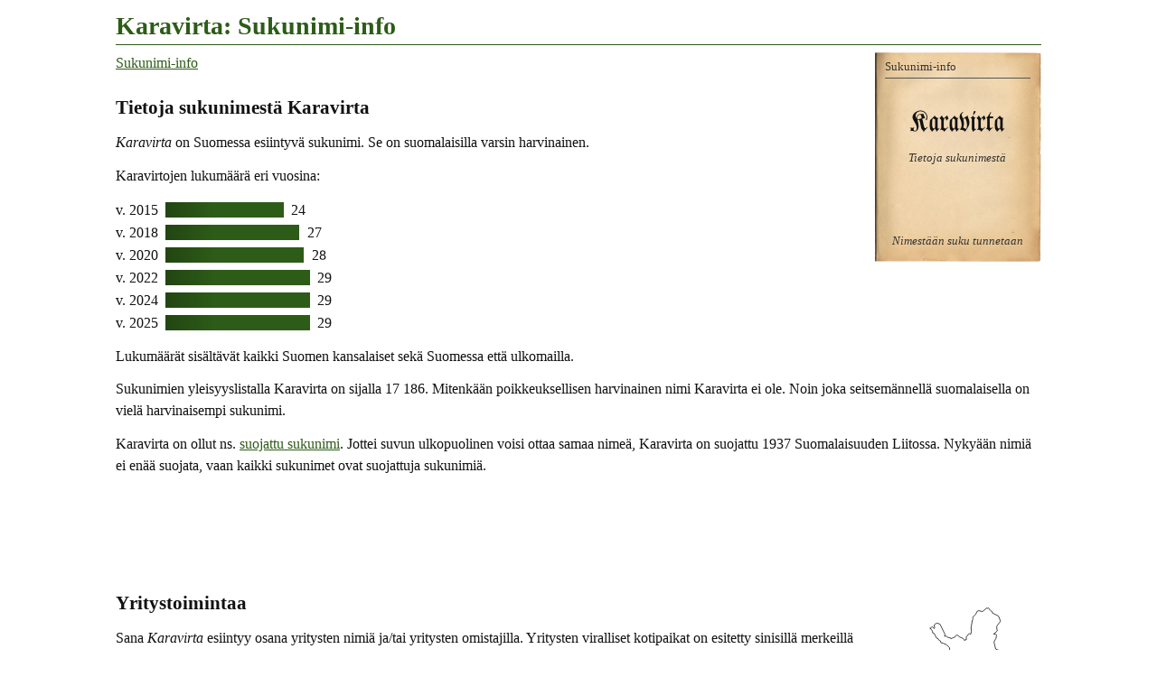

--- FILE ---
content_type: text/html
request_url: https://www.tuomas.salste.net/suku/nimi/karavirta.html
body_size: 1418
content:
<!DOCTYPE html>
<html lang=fi data-n=Karavirta>
<head>
<meta charset=utf-8>
<title>Karavirta: Sukunimi-info</title>
<meta name="description" content="Tietoja sukunimestä Karavirta.">
<meta property="og:image" content="https://www.tuomas.salste.net/suku/nimi/3k.jpg">
<meta property=og:title content="Karavirta: Sukunimi-info">
<meta name=viewport content="width=device-width">
<link rel=stylesheet href=0.css>
<script src=0.js defer></script>
<script src=1.js></script>
<body>
<h1>Karavirta: Sukunimi-info</h1>
<p class=fra translate=no><span>Karavirta</span>
<nav class=topnav><ol><li><a href=index.html>Sukunimi-info</a></ol></nav>
<h2>Tietoja sukunimestä Karavirta</h2>
<p><dfn>Karavirta</dfn> on Suomessa esiintyvä sukunimi. Se on suomalaisilla varsin harvinainen.
<p>Karavirtojen lukumäärä eri vuosina:<p class=p>v. 2015 <span class=R>24</span><p class=p>v. 2018 <span class=G>27</span><p class=p>v. 2020 <span class=D>28</span><p class=p>v. 2022 <span>29</span><p class=p>v. 2024 <span>29</span><p class=p>v. 2025 <span>29</span><p>Lukumäärät sisältävät kaikki Suomen kansalaiset sekä Suomessa että ulkomailla.
<p>Sukunimien yleisyyslistalla Karavirta on sijalla 17 186.
Mitenkään poikkeuksellisen harvinainen nimi Karavirta ei ole. Noin joka seitsemännellä suomalaisella on vielä harvinaisempi sukunimi.
<p>Karavirta on ollut ns. <a href=index-suojatut.html>suojattu sukunimi</a>. Jottei suvun ulkopuolinen voisi ottaa samaa nimeä, Karavirta on suojattu 1937 Suomalaisuuden Liitossa. Nykyään nimiä ei enää suojata, vaan kaikki sukunimet ovat suojattuja sukunimiä.
<script>ad(1)</script>
<h2>Yritystoimintaa</h2>
<table class=K><tr>
<td><div data-n=yrit2 data-k=!4|#3|EHbYKotka|DnZvKouvola><img src=10.svg class=f data-v=2007></div>
<tr><td>Yrityksiä<br>perust. 1946–2014</table>
<p>Sana <em>Karavirta</em> esiintyy osana yritysten nimiä ja/tai yritysten omistajilla. Yritysten viralliset kotipaikat on esitetty sinisillä merkeillä oheisella kartalla. Jos kartalla on erikokoisia merkkejä, suurempi merkki tarkoittaa suurempaa yhtiömäärää.<p>Aineistossa on yritysnimiä ja vaihtelevasti myös omistajien nimiä.
<h2 class=l>Tiesitkö, että...</h2>
<p>Venäjäksi Каравирта tarkoittaa nimeä Karavirta. Jotkut nimet voidaan kirjoittaa venäjäksi useammallakin eri tavalla.
<p>Ennen vanhaan, kun oikeinkirjoitus horjui, käytettiin sukunimistä mitä erilaisimpia kirjoitusmuotoja. <em>Carafwirta</em> on esimerkki ”vanhanaikaisesta” kirjoitusasusta. Karavirta olisi voitu kirjoittaa vaikkapa näin. Todelliset vanhat kirjoitusasut selviävät kirkonkirjoista; tämä esimerkki on tietokoneella keksitty.
<p>Alkusointuiset nimet ovat sellaisia, jotka alkavat mahdollisimman samalla tavoin. Alkusointuinen nimi on vaikkapa <em>Kara Karavirta</em>.
<h2 class=l>Samankaltaisia nimiä kuin Karavirta</h2>
<ul class=s translate=no><li><a href=aravirta.html>Aravirta</a></ul>
<div class=noprint>
<h2 class=l>Linkkejä lisätietoihin</h2>
<p>Haluatko lisätietoa suvun tapahtumista ja sukulaisten elämästä?
<ul>
<li><a href=linkit-Karavirta~karavirta>Karavirta: Sukulinkkejä</a>
</ul>
</div>
<p class=l data-kpl=25463>
<p><i lang=sv>Släktnamnet</i> / <i lang=en>Surname</i> Karavirta, Finland.
<script>ad(3)</script>
<p class=addr translate=no>©Tuomas Salste

--- FILE ---
content_type: text/html; charset=utf-8
request_url: https://www.google.com/recaptcha/api2/aframe
body_size: 265
content:
<!DOCTYPE HTML><html><head><meta http-equiv="content-type" content="text/html; charset=UTF-8"></head><body><script nonce="tfMPY00Eje9oRUOb-e_CuA">/** Anti-fraud and anti-abuse applications only. See google.com/recaptcha */ try{var clients={'sodar':'https://pagead2.googlesyndication.com/pagead/sodar?'};window.addEventListener("message",function(a){try{if(a.source===window.parent){var b=JSON.parse(a.data);var c=clients[b['id']];if(c){var d=document.createElement('img');d.src=c+b['params']+'&rc='+(localStorage.getItem("rc::a")?sessionStorage.getItem("rc::b"):"");window.document.body.appendChild(d);sessionStorage.setItem("rc::e",parseInt(sessionStorage.getItem("rc::e")||0)+1);localStorage.setItem("rc::h",'1769445467911');}}}catch(b){}});window.parent.postMessage("_grecaptcha_ready", "*");}catch(b){}</script></body></html>